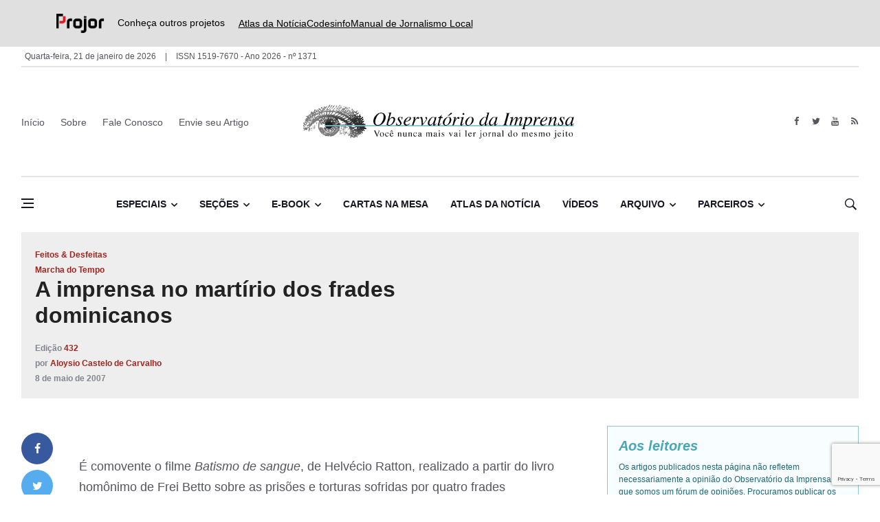

--- FILE ---
content_type: text/html; charset=utf-8
request_url: https://www.google.com/recaptcha/api2/anchor?ar=1&k=6LdsVI4nAAAAAOVxo10j-gP9UJE2XamR_80OgTN7&co=aHR0cHM6Ly93d3cub2JzZXJ2YXRvcmlvZGFpbXByZW5zYS5jb20uYnI6NDQz&hl=en&v=PoyoqOPhxBO7pBk68S4YbpHZ&size=invisible&anchor-ms=20000&execute-ms=30000&cb=617odbbbibly
body_size: 48703
content:
<!DOCTYPE HTML><html dir="ltr" lang="en"><head><meta http-equiv="Content-Type" content="text/html; charset=UTF-8">
<meta http-equiv="X-UA-Compatible" content="IE=edge">
<title>reCAPTCHA</title>
<style type="text/css">
/* cyrillic-ext */
@font-face {
  font-family: 'Roboto';
  font-style: normal;
  font-weight: 400;
  font-stretch: 100%;
  src: url(//fonts.gstatic.com/s/roboto/v48/KFO7CnqEu92Fr1ME7kSn66aGLdTylUAMa3GUBHMdazTgWw.woff2) format('woff2');
  unicode-range: U+0460-052F, U+1C80-1C8A, U+20B4, U+2DE0-2DFF, U+A640-A69F, U+FE2E-FE2F;
}
/* cyrillic */
@font-face {
  font-family: 'Roboto';
  font-style: normal;
  font-weight: 400;
  font-stretch: 100%;
  src: url(//fonts.gstatic.com/s/roboto/v48/KFO7CnqEu92Fr1ME7kSn66aGLdTylUAMa3iUBHMdazTgWw.woff2) format('woff2');
  unicode-range: U+0301, U+0400-045F, U+0490-0491, U+04B0-04B1, U+2116;
}
/* greek-ext */
@font-face {
  font-family: 'Roboto';
  font-style: normal;
  font-weight: 400;
  font-stretch: 100%;
  src: url(//fonts.gstatic.com/s/roboto/v48/KFO7CnqEu92Fr1ME7kSn66aGLdTylUAMa3CUBHMdazTgWw.woff2) format('woff2');
  unicode-range: U+1F00-1FFF;
}
/* greek */
@font-face {
  font-family: 'Roboto';
  font-style: normal;
  font-weight: 400;
  font-stretch: 100%;
  src: url(//fonts.gstatic.com/s/roboto/v48/KFO7CnqEu92Fr1ME7kSn66aGLdTylUAMa3-UBHMdazTgWw.woff2) format('woff2');
  unicode-range: U+0370-0377, U+037A-037F, U+0384-038A, U+038C, U+038E-03A1, U+03A3-03FF;
}
/* math */
@font-face {
  font-family: 'Roboto';
  font-style: normal;
  font-weight: 400;
  font-stretch: 100%;
  src: url(//fonts.gstatic.com/s/roboto/v48/KFO7CnqEu92Fr1ME7kSn66aGLdTylUAMawCUBHMdazTgWw.woff2) format('woff2');
  unicode-range: U+0302-0303, U+0305, U+0307-0308, U+0310, U+0312, U+0315, U+031A, U+0326-0327, U+032C, U+032F-0330, U+0332-0333, U+0338, U+033A, U+0346, U+034D, U+0391-03A1, U+03A3-03A9, U+03B1-03C9, U+03D1, U+03D5-03D6, U+03F0-03F1, U+03F4-03F5, U+2016-2017, U+2034-2038, U+203C, U+2040, U+2043, U+2047, U+2050, U+2057, U+205F, U+2070-2071, U+2074-208E, U+2090-209C, U+20D0-20DC, U+20E1, U+20E5-20EF, U+2100-2112, U+2114-2115, U+2117-2121, U+2123-214F, U+2190, U+2192, U+2194-21AE, U+21B0-21E5, U+21F1-21F2, U+21F4-2211, U+2213-2214, U+2216-22FF, U+2308-230B, U+2310, U+2319, U+231C-2321, U+2336-237A, U+237C, U+2395, U+239B-23B7, U+23D0, U+23DC-23E1, U+2474-2475, U+25AF, U+25B3, U+25B7, U+25BD, U+25C1, U+25CA, U+25CC, U+25FB, U+266D-266F, U+27C0-27FF, U+2900-2AFF, U+2B0E-2B11, U+2B30-2B4C, U+2BFE, U+3030, U+FF5B, U+FF5D, U+1D400-1D7FF, U+1EE00-1EEFF;
}
/* symbols */
@font-face {
  font-family: 'Roboto';
  font-style: normal;
  font-weight: 400;
  font-stretch: 100%;
  src: url(//fonts.gstatic.com/s/roboto/v48/KFO7CnqEu92Fr1ME7kSn66aGLdTylUAMaxKUBHMdazTgWw.woff2) format('woff2');
  unicode-range: U+0001-000C, U+000E-001F, U+007F-009F, U+20DD-20E0, U+20E2-20E4, U+2150-218F, U+2190, U+2192, U+2194-2199, U+21AF, U+21E6-21F0, U+21F3, U+2218-2219, U+2299, U+22C4-22C6, U+2300-243F, U+2440-244A, U+2460-24FF, U+25A0-27BF, U+2800-28FF, U+2921-2922, U+2981, U+29BF, U+29EB, U+2B00-2BFF, U+4DC0-4DFF, U+FFF9-FFFB, U+10140-1018E, U+10190-1019C, U+101A0, U+101D0-101FD, U+102E0-102FB, U+10E60-10E7E, U+1D2C0-1D2D3, U+1D2E0-1D37F, U+1F000-1F0FF, U+1F100-1F1AD, U+1F1E6-1F1FF, U+1F30D-1F30F, U+1F315, U+1F31C, U+1F31E, U+1F320-1F32C, U+1F336, U+1F378, U+1F37D, U+1F382, U+1F393-1F39F, U+1F3A7-1F3A8, U+1F3AC-1F3AF, U+1F3C2, U+1F3C4-1F3C6, U+1F3CA-1F3CE, U+1F3D4-1F3E0, U+1F3ED, U+1F3F1-1F3F3, U+1F3F5-1F3F7, U+1F408, U+1F415, U+1F41F, U+1F426, U+1F43F, U+1F441-1F442, U+1F444, U+1F446-1F449, U+1F44C-1F44E, U+1F453, U+1F46A, U+1F47D, U+1F4A3, U+1F4B0, U+1F4B3, U+1F4B9, U+1F4BB, U+1F4BF, U+1F4C8-1F4CB, U+1F4D6, U+1F4DA, U+1F4DF, U+1F4E3-1F4E6, U+1F4EA-1F4ED, U+1F4F7, U+1F4F9-1F4FB, U+1F4FD-1F4FE, U+1F503, U+1F507-1F50B, U+1F50D, U+1F512-1F513, U+1F53E-1F54A, U+1F54F-1F5FA, U+1F610, U+1F650-1F67F, U+1F687, U+1F68D, U+1F691, U+1F694, U+1F698, U+1F6AD, U+1F6B2, U+1F6B9-1F6BA, U+1F6BC, U+1F6C6-1F6CF, U+1F6D3-1F6D7, U+1F6E0-1F6EA, U+1F6F0-1F6F3, U+1F6F7-1F6FC, U+1F700-1F7FF, U+1F800-1F80B, U+1F810-1F847, U+1F850-1F859, U+1F860-1F887, U+1F890-1F8AD, U+1F8B0-1F8BB, U+1F8C0-1F8C1, U+1F900-1F90B, U+1F93B, U+1F946, U+1F984, U+1F996, U+1F9E9, U+1FA00-1FA6F, U+1FA70-1FA7C, U+1FA80-1FA89, U+1FA8F-1FAC6, U+1FACE-1FADC, U+1FADF-1FAE9, U+1FAF0-1FAF8, U+1FB00-1FBFF;
}
/* vietnamese */
@font-face {
  font-family: 'Roboto';
  font-style: normal;
  font-weight: 400;
  font-stretch: 100%;
  src: url(//fonts.gstatic.com/s/roboto/v48/KFO7CnqEu92Fr1ME7kSn66aGLdTylUAMa3OUBHMdazTgWw.woff2) format('woff2');
  unicode-range: U+0102-0103, U+0110-0111, U+0128-0129, U+0168-0169, U+01A0-01A1, U+01AF-01B0, U+0300-0301, U+0303-0304, U+0308-0309, U+0323, U+0329, U+1EA0-1EF9, U+20AB;
}
/* latin-ext */
@font-face {
  font-family: 'Roboto';
  font-style: normal;
  font-weight: 400;
  font-stretch: 100%;
  src: url(//fonts.gstatic.com/s/roboto/v48/KFO7CnqEu92Fr1ME7kSn66aGLdTylUAMa3KUBHMdazTgWw.woff2) format('woff2');
  unicode-range: U+0100-02BA, U+02BD-02C5, U+02C7-02CC, U+02CE-02D7, U+02DD-02FF, U+0304, U+0308, U+0329, U+1D00-1DBF, U+1E00-1E9F, U+1EF2-1EFF, U+2020, U+20A0-20AB, U+20AD-20C0, U+2113, U+2C60-2C7F, U+A720-A7FF;
}
/* latin */
@font-face {
  font-family: 'Roboto';
  font-style: normal;
  font-weight: 400;
  font-stretch: 100%;
  src: url(//fonts.gstatic.com/s/roboto/v48/KFO7CnqEu92Fr1ME7kSn66aGLdTylUAMa3yUBHMdazQ.woff2) format('woff2');
  unicode-range: U+0000-00FF, U+0131, U+0152-0153, U+02BB-02BC, U+02C6, U+02DA, U+02DC, U+0304, U+0308, U+0329, U+2000-206F, U+20AC, U+2122, U+2191, U+2193, U+2212, U+2215, U+FEFF, U+FFFD;
}
/* cyrillic-ext */
@font-face {
  font-family: 'Roboto';
  font-style: normal;
  font-weight: 500;
  font-stretch: 100%;
  src: url(//fonts.gstatic.com/s/roboto/v48/KFO7CnqEu92Fr1ME7kSn66aGLdTylUAMa3GUBHMdazTgWw.woff2) format('woff2');
  unicode-range: U+0460-052F, U+1C80-1C8A, U+20B4, U+2DE0-2DFF, U+A640-A69F, U+FE2E-FE2F;
}
/* cyrillic */
@font-face {
  font-family: 'Roboto';
  font-style: normal;
  font-weight: 500;
  font-stretch: 100%;
  src: url(//fonts.gstatic.com/s/roboto/v48/KFO7CnqEu92Fr1ME7kSn66aGLdTylUAMa3iUBHMdazTgWw.woff2) format('woff2');
  unicode-range: U+0301, U+0400-045F, U+0490-0491, U+04B0-04B1, U+2116;
}
/* greek-ext */
@font-face {
  font-family: 'Roboto';
  font-style: normal;
  font-weight: 500;
  font-stretch: 100%;
  src: url(//fonts.gstatic.com/s/roboto/v48/KFO7CnqEu92Fr1ME7kSn66aGLdTylUAMa3CUBHMdazTgWw.woff2) format('woff2');
  unicode-range: U+1F00-1FFF;
}
/* greek */
@font-face {
  font-family: 'Roboto';
  font-style: normal;
  font-weight: 500;
  font-stretch: 100%;
  src: url(//fonts.gstatic.com/s/roboto/v48/KFO7CnqEu92Fr1ME7kSn66aGLdTylUAMa3-UBHMdazTgWw.woff2) format('woff2');
  unicode-range: U+0370-0377, U+037A-037F, U+0384-038A, U+038C, U+038E-03A1, U+03A3-03FF;
}
/* math */
@font-face {
  font-family: 'Roboto';
  font-style: normal;
  font-weight: 500;
  font-stretch: 100%;
  src: url(//fonts.gstatic.com/s/roboto/v48/KFO7CnqEu92Fr1ME7kSn66aGLdTylUAMawCUBHMdazTgWw.woff2) format('woff2');
  unicode-range: U+0302-0303, U+0305, U+0307-0308, U+0310, U+0312, U+0315, U+031A, U+0326-0327, U+032C, U+032F-0330, U+0332-0333, U+0338, U+033A, U+0346, U+034D, U+0391-03A1, U+03A3-03A9, U+03B1-03C9, U+03D1, U+03D5-03D6, U+03F0-03F1, U+03F4-03F5, U+2016-2017, U+2034-2038, U+203C, U+2040, U+2043, U+2047, U+2050, U+2057, U+205F, U+2070-2071, U+2074-208E, U+2090-209C, U+20D0-20DC, U+20E1, U+20E5-20EF, U+2100-2112, U+2114-2115, U+2117-2121, U+2123-214F, U+2190, U+2192, U+2194-21AE, U+21B0-21E5, U+21F1-21F2, U+21F4-2211, U+2213-2214, U+2216-22FF, U+2308-230B, U+2310, U+2319, U+231C-2321, U+2336-237A, U+237C, U+2395, U+239B-23B7, U+23D0, U+23DC-23E1, U+2474-2475, U+25AF, U+25B3, U+25B7, U+25BD, U+25C1, U+25CA, U+25CC, U+25FB, U+266D-266F, U+27C0-27FF, U+2900-2AFF, U+2B0E-2B11, U+2B30-2B4C, U+2BFE, U+3030, U+FF5B, U+FF5D, U+1D400-1D7FF, U+1EE00-1EEFF;
}
/* symbols */
@font-face {
  font-family: 'Roboto';
  font-style: normal;
  font-weight: 500;
  font-stretch: 100%;
  src: url(//fonts.gstatic.com/s/roboto/v48/KFO7CnqEu92Fr1ME7kSn66aGLdTylUAMaxKUBHMdazTgWw.woff2) format('woff2');
  unicode-range: U+0001-000C, U+000E-001F, U+007F-009F, U+20DD-20E0, U+20E2-20E4, U+2150-218F, U+2190, U+2192, U+2194-2199, U+21AF, U+21E6-21F0, U+21F3, U+2218-2219, U+2299, U+22C4-22C6, U+2300-243F, U+2440-244A, U+2460-24FF, U+25A0-27BF, U+2800-28FF, U+2921-2922, U+2981, U+29BF, U+29EB, U+2B00-2BFF, U+4DC0-4DFF, U+FFF9-FFFB, U+10140-1018E, U+10190-1019C, U+101A0, U+101D0-101FD, U+102E0-102FB, U+10E60-10E7E, U+1D2C0-1D2D3, U+1D2E0-1D37F, U+1F000-1F0FF, U+1F100-1F1AD, U+1F1E6-1F1FF, U+1F30D-1F30F, U+1F315, U+1F31C, U+1F31E, U+1F320-1F32C, U+1F336, U+1F378, U+1F37D, U+1F382, U+1F393-1F39F, U+1F3A7-1F3A8, U+1F3AC-1F3AF, U+1F3C2, U+1F3C4-1F3C6, U+1F3CA-1F3CE, U+1F3D4-1F3E0, U+1F3ED, U+1F3F1-1F3F3, U+1F3F5-1F3F7, U+1F408, U+1F415, U+1F41F, U+1F426, U+1F43F, U+1F441-1F442, U+1F444, U+1F446-1F449, U+1F44C-1F44E, U+1F453, U+1F46A, U+1F47D, U+1F4A3, U+1F4B0, U+1F4B3, U+1F4B9, U+1F4BB, U+1F4BF, U+1F4C8-1F4CB, U+1F4D6, U+1F4DA, U+1F4DF, U+1F4E3-1F4E6, U+1F4EA-1F4ED, U+1F4F7, U+1F4F9-1F4FB, U+1F4FD-1F4FE, U+1F503, U+1F507-1F50B, U+1F50D, U+1F512-1F513, U+1F53E-1F54A, U+1F54F-1F5FA, U+1F610, U+1F650-1F67F, U+1F687, U+1F68D, U+1F691, U+1F694, U+1F698, U+1F6AD, U+1F6B2, U+1F6B9-1F6BA, U+1F6BC, U+1F6C6-1F6CF, U+1F6D3-1F6D7, U+1F6E0-1F6EA, U+1F6F0-1F6F3, U+1F6F7-1F6FC, U+1F700-1F7FF, U+1F800-1F80B, U+1F810-1F847, U+1F850-1F859, U+1F860-1F887, U+1F890-1F8AD, U+1F8B0-1F8BB, U+1F8C0-1F8C1, U+1F900-1F90B, U+1F93B, U+1F946, U+1F984, U+1F996, U+1F9E9, U+1FA00-1FA6F, U+1FA70-1FA7C, U+1FA80-1FA89, U+1FA8F-1FAC6, U+1FACE-1FADC, U+1FADF-1FAE9, U+1FAF0-1FAF8, U+1FB00-1FBFF;
}
/* vietnamese */
@font-face {
  font-family: 'Roboto';
  font-style: normal;
  font-weight: 500;
  font-stretch: 100%;
  src: url(//fonts.gstatic.com/s/roboto/v48/KFO7CnqEu92Fr1ME7kSn66aGLdTylUAMa3OUBHMdazTgWw.woff2) format('woff2');
  unicode-range: U+0102-0103, U+0110-0111, U+0128-0129, U+0168-0169, U+01A0-01A1, U+01AF-01B0, U+0300-0301, U+0303-0304, U+0308-0309, U+0323, U+0329, U+1EA0-1EF9, U+20AB;
}
/* latin-ext */
@font-face {
  font-family: 'Roboto';
  font-style: normal;
  font-weight: 500;
  font-stretch: 100%;
  src: url(//fonts.gstatic.com/s/roboto/v48/KFO7CnqEu92Fr1ME7kSn66aGLdTylUAMa3KUBHMdazTgWw.woff2) format('woff2');
  unicode-range: U+0100-02BA, U+02BD-02C5, U+02C7-02CC, U+02CE-02D7, U+02DD-02FF, U+0304, U+0308, U+0329, U+1D00-1DBF, U+1E00-1E9F, U+1EF2-1EFF, U+2020, U+20A0-20AB, U+20AD-20C0, U+2113, U+2C60-2C7F, U+A720-A7FF;
}
/* latin */
@font-face {
  font-family: 'Roboto';
  font-style: normal;
  font-weight: 500;
  font-stretch: 100%;
  src: url(//fonts.gstatic.com/s/roboto/v48/KFO7CnqEu92Fr1ME7kSn66aGLdTylUAMa3yUBHMdazQ.woff2) format('woff2');
  unicode-range: U+0000-00FF, U+0131, U+0152-0153, U+02BB-02BC, U+02C6, U+02DA, U+02DC, U+0304, U+0308, U+0329, U+2000-206F, U+20AC, U+2122, U+2191, U+2193, U+2212, U+2215, U+FEFF, U+FFFD;
}
/* cyrillic-ext */
@font-face {
  font-family: 'Roboto';
  font-style: normal;
  font-weight: 900;
  font-stretch: 100%;
  src: url(//fonts.gstatic.com/s/roboto/v48/KFO7CnqEu92Fr1ME7kSn66aGLdTylUAMa3GUBHMdazTgWw.woff2) format('woff2');
  unicode-range: U+0460-052F, U+1C80-1C8A, U+20B4, U+2DE0-2DFF, U+A640-A69F, U+FE2E-FE2F;
}
/* cyrillic */
@font-face {
  font-family: 'Roboto';
  font-style: normal;
  font-weight: 900;
  font-stretch: 100%;
  src: url(//fonts.gstatic.com/s/roboto/v48/KFO7CnqEu92Fr1ME7kSn66aGLdTylUAMa3iUBHMdazTgWw.woff2) format('woff2');
  unicode-range: U+0301, U+0400-045F, U+0490-0491, U+04B0-04B1, U+2116;
}
/* greek-ext */
@font-face {
  font-family: 'Roboto';
  font-style: normal;
  font-weight: 900;
  font-stretch: 100%;
  src: url(//fonts.gstatic.com/s/roboto/v48/KFO7CnqEu92Fr1ME7kSn66aGLdTylUAMa3CUBHMdazTgWw.woff2) format('woff2');
  unicode-range: U+1F00-1FFF;
}
/* greek */
@font-face {
  font-family: 'Roboto';
  font-style: normal;
  font-weight: 900;
  font-stretch: 100%;
  src: url(//fonts.gstatic.com/s/roboto/v48/KFO7CnqEu92Fr1ME7kSn66aGLdTylUAMa3-UBHMdazTgWw.woff2) format('woff2');
  unicode-range: U+0370-0377, U+037A-037F, U+0384-038A, U+038C, U+038E-03A1, U+03A3-03FF;
}
/* math */
@font-face {
  font-family: 'Roboto';
  font-style: normal;
  font-weight: 900;
  font-stretch: 100%;
  src: url(//fonts.gstatic.com/s/roboto/v48/KFO7CnqEu92Fr1ME7kSn66aGLdTylUAMawCUBHMdazTgWw.woff2) format('woff2');
  unicode-range: U+0302-0303, U+0305, U+0307-0308, U+0310, U+0312, U+0315, U+031A, U+0326-0327, U+032C, U+032F-0330, U+0332-0333, U+0338, U+033A, U+0346, U+034D, U+0391-03A1, U+03A3-03A9, U+03B1-03C9, U+03D1, U+03D5-03D6, U+03F0-03F1, U+03F4-03F5, U+2016-2017, U+2034-2038, U+203C, U+2040, U+2043, U+2047, U+2050, U+2057, U+205F, U+2070-2071, U+2074-208E, U+2090-209C, U+20D0-20DC, U+20E1, U+20E5-20EF, U+2100-2112, U+2114-2115, U+2117-2121, U+2123-214F, U+2190, U+2192, U+2194-21AE, U+21B0-21E5, U+21F1-21F2, U+21F4-2211, U+2213-2214, U+2216-22FF, U+2308-230B, U+2310, U+2319, U+231C-2321, U+2336-237A, U+237C, U+2395, U+239B-23B7, U+23D0, U+23DC-23E1, U+2474-2475, U+25AF, U+25B3, U+25B7, U+25BD, U+25C1, U+25CA, U+25CC, U+25FB, U+266D-266F, U+27C0-27FF, U+2900-2AFF, U+2B0E-2B11, U+2B30-2B4C, U+2BFE, U+3030, U+FF5B, U+FF5D, U+1D400-1D7FF, U+1EE00-1EEFF;
}
/* symbols */
@font-face {
  font-family: 'Roboto';
  font-style: normal;
  font-weight: 900;
  font-stretch: 100%;
  src: url(//fonts.gstatic.com/s/roboto/v48/KFO7CnqEu92Fr1ME7kSn66aGLdTylUAMaxKUBHMdazTgWw.woff2) format('woff2');
  unicode-range: U+0001-000C, U+000E-001F, U+007F-009F, U+20DD-20E0, U+20E2-20E4, U+2150-218F, U+2190, U+2192, U+2194-2199, U+21AF, U+21E6-21F0, U+21F3, U+2218-2219, U+2299, U+22C4-22C6, U+2300-243F, U+2440-244A, U+2460-24FF, U+25A0-27BF, U+2800-28FF, U+2921-2922, U+2981, U+29BF, U+29EB, U+2B00-2BFF, U+4DC0-4DFF, U+FFF9-FFFB, U+10140-1018E, U+10190-1019C, U+101A0, U+101D0-101FD, U+102E0-102FB, U+10E60-10E7E, U+1D2C0-1D2D3, U+1D2E0-1D37F, U+1F000-1F0FF, U+1F100-1F1AD, U+1F1E6-1F1FF, U+1F30D-1F30F, U+1F315, U+1F31C, U+1F31E, U+1F320-1F32C, U+1F336, U+1F378, U+1F37D, U+1F382, U+1F393-1F39F, U+1F3A7-1F3A8, U+1F3AC-1F3AF, U+1F3C2, U+1F3C4-1F3C6, U+1F3CA-1F3CE, U+1F3D4-1F3E0, U+1F3ED, U+1F3F1-1F3F3, U+1F3F5-1F3F7, U+1F408, U+1F415, U+1F41F, U+1F426, U+1F43F, U+1F441-1F442, U+1F444, U+1F446-1F449, U+1F44C-1F44E, U+1F453, U+1F46A, U+1F47D, U+1F4A3, U+1F4B0, U+1F4B3, U+1F4B9, U+1F4BB, U+1F4BF, U+1F4C8-1F4CB, U+1F4D6, U+1F4DA, U+1F4DF, U+1F4E3-1F4E6, U+1F4EA-1F4ED, U+1F4F7, U+1F4F9-1F4FB, U+1F4FD-1F4FE, U+1F503, U+1F507-1F50B, U+1F50D, U+1F512-1F513, U+1F53E-1F54A, U+1F54F-1F5FA, U+1F610, U+1F650-1F67F, U+1F687, U+1F68D, U+1F691, U+1F694, U+1F698, U+1F6AD, U+1F6B2, U+1F6B9-1F6BA, U+1F6BC, U+1F6C6-1F6CF, U+1F6D3-1F6D7, U+1F6E0-1F6EA, U+1F6F0-1F6F3, U+1F6F7-1F6FC, U+1F700-1F7FF, U+1F800-1F80B, U+1F810-1F847, U+1F850-1F859, U+1F860-1F887, U+1F890-1F8AD, U+1F8B0-1F8BB, U+1F8C0-1F8C1, U+1F900-1F90B, U+1F93B, U+1F946, U+1F984, U+1F996, U+1F9E9, U+1FA00-1FA6F, U+1FA70-1FA7C, U+1FA80-1FA89, U+1FA8F-1FAC6, U+1FACE-1FADC, U+1FADF-1FAE9, U+1FAF0-1FAF8, U+1FB00-1FBFF;
}
/* vietnamese */
@font-face {
  font-family: 'Roboto';
  font-style: normal;
  font-weight: 900;
  font-stretch: 100%;
  src: url(//fonts.gstatic.com/s/roboto/v48/KFO7CnqEu92Fr1ME7kSn66aGLdTylUAMa3OUBHMdazTgWw.woff2) format('woff2');
  unicode-range: U+0102-0103, U+0110-0111, U+0128-0129, U+0168-0169, U+01A0-01A1, U+01AF-01B0, U+0300-0301, U+0303-0304, U+0308-0309, U+0323, U+0329, U+1EA0-1EF9, U+20AB;
}
/* latin-ext */
@font-face {
  font-family: 'Roboto';
  font-style: normal;
  font-weight: 900;
  font-stretch: 100%;
  src: url(//fonts.gstatic.com/s/roboto/v48/KFO7CnqEu92Fr1ME7kSn66aGLdTylUAMa3KUBHMdazTgWw.woff2) format('woff2');
  unicode-range: U+0100-02BA, U+02BD-02C5, U+02C7-02CC, U+02CE-02D7, U+02DD-02FF, U+0304, U+0308, U+0329, U+1D00-1DBF, U+1E00-1E9F, U+1EF2-1EFF, U+2020, U+20A0-20AB, U+20AD-20C0, U+2113, U+2C60-2C7F, U+A720-A7FF;
}
/* latin */
@font-face {
  font-family: 'Roboto';
  font-style: normal;
  font-weight: 900;
  font-stretch: 100%;
  src: url(//fonts.gstatic.com/s/roboto/v48/KFO7CnqEu92Fr1ME7kSn66aGLdTylUAMa3yUBHMdazQ.woff2) format('woff2');
  unicode-range: U+0000-00FF, U+0131, U+0152-0153, U+02BB-02BC, U+02C6, U+02DA, U+02DC, U+0304, U+0308, U+0329, U+2000-206F, U+20AC, U+2122, U+2191, U+2193, U+2212, U+2215, U+FEFF, U+FFFD;
}

</style>
<link rel="stylesheet" type="text/css" href="https://www.gstatic.com/recaptcha/releases/PoyoqOPhxBO7pBk68S4YbpHZ/styles__ltr.css">
<script nonce="mx2qnnzMl2vFqZ3BKayLFg" type="text/javascript">window['__recaptcha_api'] = 'https://www.google.com/recaptcha/api2/';</script>
<script type="text/javascript" src="https://www.gstatic.com/recaptcha/releases/PoyoqOPhxBO7pBk68S4YbpHZ/recaptcha__en.js" nonce="mx2qnnzMl2vFqZ3BKayLFg">
      
    </script></head>
<body><div id="rc-anchor-alert" class="rc-anchor-alert"></div>
<input type="hidden" id="recaptcha-token" value="[base64]">
<script type="text/javascript" nonce="mx2qnnzMl2vFqZ3BKayLFg">
      recaptcha.anchor.Main.init("[\x22ainput\x22,[\x22bgdata\x22,\x22\x22,\[base64]/[base64]/MjU1Ong/[base64]/[base64]/[base64]/[base64]/[base64]/[base64]/[base64]/[base64]/[base64]/[base64]/[base64]/[base64]/[base64]/[base64]/[base64]\\u003d\x22,\[base64]\x22,\x22N8KLwr0kw7Uowpk5BMKzcjkTwr3DmMKxw5fCgFHDvMKdwqg6w5gzc30KwpEVNGVhVMKBwpHDuBDCpMO4IMOnwpx3wonDjwJKwpPDiMKQwpJ7A8OITcKWwpZzw4DDtcKWGcKsJDIew4APwpXCh8OlBMOKwofCicKFwovCmwY/[base64]/DjMOVw7x9w43Dk04AFMK9w6EkFQPDokR6wq/Cs8O4AcKSRcKRw7wBQ8OQw4XDt8O0w4dCcsKfw6zDtRhoT8KtwqDCmm3CoMKQWV5kZ8ORCMKuw4t7OMKZwpojeWoiw7sUwoc7w4/[base64]/NcOqwpDDosKWwoDCvnDDvcOtDcKHw6jDsMKpb8K/[base64]/woQkaAwWwqM7FjQ+JTLCjMOGw7AXwozCu3JcKsKcesKUwp1DKA/CgwUpw5IHHcOFwpRRNm/DhsOFwq8zQS4pwrLCpU0BP0oxwohMaMKLfsO+FiF+aMOuGxLDtGnDvjcPJCJwecOpw4zCjWdmw5oWBhgIw71SbG3CiSfCvMKXSXFUTMO+XcO/wr8XwoDCgsKERkNcw4TCrHxVwoMsOsOofD8WUCQcRcKGw4/Dk8OTwpXCl8OGw5BGwpZsDiLDjMKrXX3DgBtpwodJS8OewqjCj8KNw7fDtcOxw5A1wolZw5rDrsKjBcKaw4nDq1hsYW/[base64]/DosKMFjEWHcOnfcO9U8OBw4xaw6k1dDzDni19S8Kjwodswq3DjwnDugfDnTvCrcOlw5PCk8O9VA43aMOLw63Dr8Otwo3CtsOWLibCslrDnsK1WsK5w4dZwp3CrsOew4Rww7BSPR0lw6/[base64]/CgXhEwqbCuC3DoAZKwrIpwrvDm8OTwqnCrCELWcOte8K6RS1/XBPDvTzCocKFwqDDlwJAw6nDi8KfI8KPG8OZc8KlwpvCuSTDiMOOw4lHw5FJwrzClB3CjBYaNsKzw5vCkcKGwq8VTMOaworCnMOCDD/DmTDDpCTDsnEBWljDrcO9wqNtFH7DsV1dJH4PwqlQw5nCgjpVQcOPw4x7ZMK8SCQPwqc5TMK1w7MDw7V4AHtmYsK2wr4FVEbDscKwJMKIw6A/K8Ogwp0TLy7CkFvCsxvDmDLDsVFBw5QXScO3wrMaw452Y3/CmsO2IcKjw6LDlwbDiSR6w73DjFfDvBTChsOEw6nCiR4PeyPDv8O7w6BcwpVfUcKvGw7DocKYwqrDjzU0LE/DmMOew4h7OWbCj8OJw7puwq3CvMO4R1ZDRsKzw415wpLDt8OaKcOXw73Dp8KmwpN1WFp2woTCkinCh8K7w7LCoMKkFMOXwqrCtm5vw77CrTw4wrLCnVINwp4Cwp/[base64]/[base64]/CjQoUw791w6PDv8KUEnx2wpwSw5PCn1jDvF3DnCrDhsK/ADPDqUxoH2Qow6o6w7nCgsO2ZyZZw4EYN1g4YmIfBhvDq8KkwrPDr2nDp1dMAh9aw7fDomvDtV3CtMK5BgTDk8KpfivCu8KbKjUeMSkyKn9mNmrDrC9LwpNdwqhPMsK9W8K3wqbDmjpnasOSZE/CkcKow5DCg8OpwqPDjsKrw5bDlF3DqsKrAMOAwqARwp/DnGbDsEPCuEsIw58WEsOrEinDisKJw74WeMKpKR/DoykJw5HDk8OsdcKowoxgDMOewpB+UMOTw7c3CsKBDsOaYCBdw5bDojnDnMOdLsK0w6vCscO0wps3w4zCu3fDnMOPw4TChF7DicKpwq5KwpjDiQt8w5t/HXzDi8KZwqXCkhASfcO9S8KoKxBHIV/Dl8KYw6LCm8KQwqlbwpLChcOXQCEtwrnCk33CpMKqwoIgN8KCwonDr8KJBQTDrsKIaWnCmTcBwozDqAsow6piwrd9w74Mw4nDm8OLP8K/w4t3dzdndMKtw7EXwrdNSGByQxXCiG/DtVwww5zCnCRPHyUkw6t8w4/DncOVK8KSw5jClsK0GsKlAcOlwpUaw7/CgUxRwqFewqhLSsOFw5XDg8O+bUDCu8ORwodCYsOYwrnCksK/JMOlwqwhRWrDim8Kw7zCoxjDtcOQFsOFKR5Xw63Cqj4hwqFPccKqPG/DpMKlw7ENwqXCo8K8dsOOw7JKJMKZesO3w5NVw5BXw6zCrsO4wqwNw4HCgcK8woXDgcKrMMOpw6UtTgtNT8O4eXnCoEHCmDzDkMOiS1Jywr0iw7pQw4PDkBUcw6PCvsKnw7QoPsO/[base64]/CcOXw5/Cn3BHXsOfw50sJcK0wrxUAMOawprCs3LCucOoZsOXD33DuCExw5zCik/DlWQtwqJ1RAc0Uhtew4VRax5zw47DgA1PYcKGQMK3LixSPD/DhsKXwrwJwr3DtHg4woPCsTF5NMOFVcKySF7CtUvDkcKaHcKhwr/DnMOJIsK5S8KwLUEiw6NSwoXChz5sbMO+wqhuwpHCncKJCBjDj8OWwpJ1AFLCoQtKwoPDtFXDtsOaKsOqd8OBL8OyBT3Duh8hFcKxYcODwqnDm0RcGsO4wpR5NSnCucO8wqjDk8OvFkFdwr3CkUzDnjM4w5I2w7d3wq/Ckj8fw6wtwohFw5nCusKqwpIeSAh8Y2gOGCfCnHbCusKHwqVLw4oWA8OWwoo8Xi57woImw6jDg8O1wpF4QiTDgsKGD8OLSMO8w6DCmsKoJkvDsit6EcKzW8Ovw5bCingwLAg4M8OAQsKFL8Ocwp8swo/[base64]/ChcKlwqcew68qZMKswrszfW3DgD5qwoZpwr7CsCzDlAsKw5vDh1nChSLCq8O0w7QkKyU6w7YnEcKBfsKJw4HCoWzCmTfCvx/DnsKvw5fDssKyVsKwCcOXw4Y+wpZcNWNRacOqNsOawps/[base64]/DlxZCc0XCqD3CksK8wprDqsKlw5hSM07DjMKPw7XCs14wwqEeLsKgw6DDmj/CriNCF8O9w6MtFkUzC8OYcMKHDB7DgRHCojY7w4nDhlxHw4vDmy51w5jDhjo7SSdpDX3Cr8KRDBIrVcKKelY9woVKHCMnXmAlEX9kw7LDmMK7wo/DtHPDuDdqwrYhw6XChF7CoMOcw68xAg4jJ8OZwprDu1p2w7jCpsKHRg3Dn8O5HMKAwrIJwo3DgEUASxUvJEDCt016CsKMwqgmw7Mqwp1pwqTDrMOGw4ZpCXIaA8O/w7pDdMKIXcOjEQTDlhkbwpfCuQHDhMKTek7DscOBwqrDsEN7wrLCqMKFTcOSwpjDo0IoCg3CssKlw53CpMOwGm1Rezpsa8KlwpDCgcKjw6DCtw3Dow3DqsKiw53Dp3wwW8O2T8O7aBV/Y8O+w6IWw4IXUFnDucOcDBJ1McO8wpzCtQNtw5lgCjsfbk3CrkjDk8K9w5TDi8KxHATDrsK0wpbDgsKVMi1hdUfCrcOQfFnCqDY8wrlTw49+FmrDoMOfw45MRltnHMKEw69HFsOuw6F3LEpTKATDoHISdcOrwrFhwq7CrV/CisOZw5tJccKlR1Z9KFwEwpzDpsO3csKuw5PDpBNSU2LCr3Idw5VEw6LCk31uaAxhwqPDtSE4KmNmBMOxTMKkw6Q7w6bChR3Dvlxjw4nDqw1xw4XCiAkwI8O3wpwBw73Dm8O+wp/DscKyO8Kpw4/Ds1kpw6d6w6g6HsKPPMKxwqQXc8KQwp0lwphCZMOIw457AQ/Dk8KLwokdw508RMK/AMOQwrjCusKIQh1RWQ3CmATCr3nDnMKRWMK9wo7CkMOzAis7REzDjBxTVAhcDMODw6YuwoRkUmEwZcOVwqM7A8ONwrR2WsOHw78pw6vCiyLCmR1KBcO6w5HCmMKQwpHCusO6w47DvMOHw63Cv8KRwpVTwpNcU8OrYMKHwpNcwqbCkF5yD3AEI8OxASBveMKMKn/DljZ/XnQswpzCvcOvw77CtMKVXsOoZ8KifH5Yw5Miwr7CnFQKb8KcYGnDh3DDncOyOm/Ch8KzL8ONdDdHL8O0JMOfPkvDiy5/wrUowoI7ZcOlw4jCh8KFw5jCp8ONw6E6wrR+w7rCom7Ci8ONwp/CggHDo8OjwpQJJ8KkFjPCrcOWD8KyMsKVwqrCpADCm8K8ZMKMJEg0wrHDmsKYw4hBXsKew4PCnhPDl8KNHcKEw5pow6rCh8OdwrjCuA4dw5F4w7fDt8OiI8K7w7zCr8KQeMOfNRRCw6ZYw41awr7DiwnCvMO/KChMw4TDn8KCeScMw6jCrMOBw5gowrPDiMODw5/DhU05bhLCrxcVwrDDisOjFzPCtMOTbsKoHMOlwq/DhD50wpDCsWEqNWvDncOoenxuNjRnwqgCw5twOsOVb8KgbXgePTLCq8K7ZAs8woQyw6psCcOIU1xuwozDrCxGw6LCunoEwq7CkMKDUiF3fU4aAS0awqbDqsOMwrRswrTDlG7Dp8KAOsK/CkjDlMKcWMK2wpvDlhnDvsKJRsKqYEnCnxLDksODESvCqwXDvMKmVMK1MGgublNsKHHCq8Kow5Ugwo4iPg9Vw6bCgcKaw47DrsKww5vClCkID8O0FAfDsAt3w4HCuMOnbsOcwqXDgSzDtsKTwrZWH8Khwo/DgcOdYzo8SMKMwqXCklUFbk5Qwo/DvMKMwp1LZAnCkcOsw4LDrsKvw7bCghs5wqhtw57Dt0/DusOcSixAKHFGw4BcUMOsw55sYWzCsMOMwofDlkt8NMKEHcKsw7kOw41vDcKxFlvDpjdVWcOlw5RSwr1HWFpuwoEBTW7CrTTDu8K9w5pJCsKodUXDgMKyw6vCpkHCmcOMw5jCj8OdbsOTBXHCjsKPw7nCnBkpe0vDhnXDih/DsMK6e1t2AsKnFsO/a2guOmwIwq9lOirCmTAsD1NrfMOIey/Cv8O4wrPDuHYhNsObZR7CgyPCg8KqO1gCwrt3bSLDqGYPwqjDmSjDu8OTQw/CjsOrw7wQJsOCFMO6TUzCgAQPworDgjnCiMKXw4jDo8KhF2xnwqVzw74DKsKFFcOnwojCokAZw7zDrG1Iw5/DgmTCl1gkwqMvTsO5cMKbwrsQIA3DlhoVCMK3By7CqMOMw41Pwrp0w7wYwqjDp8K7w6vCnXfDtXEQAsO7QFZWfGrDn2ZRwqzCpy3CrMOEFz96w4odJhtuw7rCjcO1K3zCnVI2CcOvK8OELcKvasO3wqd2wqfCpigSJ2LChHrDtErCp0ZVS8KMw5REA8O/OUIEwr3DjMKXH0FrX8OXe8KDwqHCjg/CkQUjHnhmw5nCuXvDpyjDrSBvPTdlw4fCmmfDp8O7w6oPw58gfXlrwq0PKXgvbcOPwoNkw7g5w4kGwozCpsKSwovCtybDm37DusKMTxx6WC3DhcOiwpvCrWbDhQFqdynDl8KrZ8Oxw6tjWcKlw67DrsKgNsKqfsOEwqgrw4NMw6BJwpXCuQ/[base64]/CpMKhw7LDojo2RTx7KsOHwoc5D8KSw6jDl8OgwoLDjD8Kw45+dlgtHcKSw53DqGo7e8OjwrjCqG9OJUzCqTwVQsOzL8KrUhHDm8K/QMKwwo8Awp3Dkz3DjT1lO0FhenrDt8OSEFLDqcKWUsKJJ0dKN8OZw45/[base64]/wpcAw6xcw7jCusO1w7HDoV5yRwzDh8OMR39jVMKEw5E7PXPCtsKfwqTDqDFSw7Q+SV8CwoAqwrjCpsOKwpNEwpfCjcOHwr1vwrYQw4dtDn3DgTpkbx9Mw4APQGs0IMKywqbDnCBnaWkXwrzDhsOFDycwEn4jwq/[base64]/DggzCm8K/[base64]/[base64]/Dj8O4wofDpHPCoVbDr8Kjw6fCoifDhnrDkRnDisKkwofCj8KYVsOQw4kxZ8K9ecKuG8K5eMKYw5pLw69Aw5PCl8KWwpo/SMKLwrnCoWZdW8OQwqR/wqchwoBtw7Z1E8OQU8O4XMORDhEkYEF8YALDtwXDhcOaE8OCwrdyQCYmEsOgwrTDoyzDmlhKD8KDw7PCm8OGwoLDssKLLMK8w5PDqHrCscOmwq7CvHsBP8OPwolswptjwqBOwrowwrd7wp90NF57RsOURsKAw40WasK7wq/Dl8Kbw6zDicKUHcK3BkDDp8KHAndeN8O+UTDDtcKBQMO3BA5mUMKVHGs0w6fDhwN+CcK7w5A8wqHChMKpwrzDrMKDw43DsULCj2HCnMOqPA4nGB4Iwo/DilfCkXzDtB3CpsKOw4sDwqEZw5RcflFJNjjClV4nwo8uw5xPw7PDp3bDuDbDnMOvCVUBwqPDosOsw6/DnQPCrcK/CcO4w7dYw6BfA2oveMKyw4nChsORw5/[base64]/[base64]/ClBrDr8Kjw5ZCYMKLwqXDokTCgHLDh8KmwqUcUF0Vw7INwrBMcsOkCcORwqDCgSzCtE/DhsKscSJQVcKuwpfCpMOkwpvDqsKuPSoBRg7DkibDn8K6T19TYcOrU8Kmw4TDiMOyHMKEw7YlS8K+woZLOsOnw7nDtQdYwpXDksKcSsK7w5EhwpVmw7XCmsOVVcK1wq9Ew4/DnMKME3fDoG1ow5bCu8OTQC3CsmTCucKkfsOlfyjDnMK7NMOvCA5Nw7McAsKPTVUDwpspSTAqwpA2wqUVOcKDJMKUw4VpcgXDrHDCgUE6wr/DqMKwwqNlfMKNwojDkinDmRDCqih2L8Ktw7XCgBjCqsOpK8KhPsK+w7Ydw7hDO259A07DtsOfLCnDj8OQwpnCh8OPGEMrbcKfw79YwpDCtBEGfyESwpIMw6E4OH9+fsOQw7lLeiPCinjDq3kQwpXDrsKpw4Qfwq/CmTx2w6TCisKbSMOIDkk5Wnkpw5LDiTvDgV1bDhjDm8O9FMK1w7QswpxCYsKww6PDoQ/DiBYlw4khbsONYMKZw6rCtH9pwo9AfzLDv8KgwqrDmlrDuMO6wqZKw40RLEvCkHV5UHvCsm/CvcKOKcO6AcK5wp7CjMOSwpQvMsOow5h4flPDusKOIgPCr2RqcGXCjMOQw6HDksO/woFswoDCnMKPw4Jew4Z/wrM9wo7Cgn9Sw5s8woItw40dfMKrdcKMZsKlw7s9AcKEwoJYScKxw5krwpVFwrBAw7/[base64]/CggvCo1fCnAXDqsKyOcOHwpXDkibDtsKhwrnDjVhZMsKeOsKNw43DhUbCs8KKOsK5w6HDlsKTGndnw4rChFXDujvDmkpZAMKmW10uM8KowoPDuMKtWUzDuwrDhCjDtsK4w7Uww4o3W8OAw5zDisO9w4l9wp5FC8OrAmZqw7QmUnfCnsOmSsOmwoTCoHBXQR/DhlPCtsKMw43CvsONwrbDmyohwoPDhEXCkMK2w6kWw7vCnztSCcKkLMKPw4/CmsONF1bCvEVfw6fCgcOqwowGw6fDgEbClcOzbikeNAABbms2csKQw63Cn1J/U8O5w4wQAMKrUEjCicOswoXCm8KPwpBoHHAOFHA8WSA3TsOOw4x9KD3CkMKCA8Oow6lKZk/Dl1TCnXvCsMOyw5PDuwNyQmY3w4JqcAjDuz1Rwr96F8Kaw6HDv3DCmMOiwrJYwqrCpsO0fMKoWxbCh8Ocw6LCmMOLeMKNwqDChsKrw4xUwqM0w64ywpjCk8OvwooCw5LCr8KUw5bCtSVYOMOpeMO/WVnDnnM/w5DCrmcww5XDqidewp4Yw6TDrCPDpHlBNcK/wpx/[base64]/CmW7DqsKyw7s/EMKGNmMSw7HCt0/DvDzDosKsWcOQw63DmTMCZlvCgCvCgVbChCkCWG/CmsOOwqsWw5fDhMKXfRPDrn9OaUjDssOKwrTDkGDDhMKLESXDhcOvAl5NwpZUw7rDlMOPX2DCksK0LRUFAsO5MyPCgwLDksO0K3/CmBEyX8OVwqnDm8OnSsOLwpzCrR5ew6BMw7M2TgfCtsO4cMKOwo95FnBICWV6DsKLKTZjbXzDjx9WQRR7wq/DrifCnMKNwo/[base64]/wrHDgkzCgEwwccK7UjfDi8OdNQnDuD/DhsKHBjRjYcOCw7DDmVl1w5TDhcOOaMOmw5LCmcObwqBhw5bDrsKIQh7CsGoCwqrCoMOrw64eYyDDusOZPcK3w48bNMKJw4/DtMOvw67Cr8OrIMOpwqLDssKfQAg5WixKY1wYwotmQjBlWU8qI8OjO8OmXCnDq8OJU2c1w6TDgULCtcKlIcKeP8K8wpzDqm4jXnNTw7xKRcKZw48BK8Olw7fDqXjCrhYSw47DrkZpw6BzFVtbw67CtcO7M0DDk8KtFsOvR8O1d8KGw4HCsWfDssKTPMOje1zDhH/CoMOgw6/DtAhwRcKLwpxbKy1oRWzDrTMRKcOmwr9cwp9YQwrCiD/Ct0ojw4pTw7PDk8KQworDucOhfSlRwrxEYcKWSgsZNSzDlWJjXyBrwr4LZm9JUGNEQ30VHxs7wqgaB0LDsMOFD8K7wqrCry7Dl8OSJsOMUlp5wpbDocK5QyYPwrkDM8Kbw6/[base64]/PMO/cVcpV3dEaCrCmcOJeMObLsO3w5UPYsOPB8OVbcOeMMK0woTCpS7DmhVvGgnCqMKBWmrDtcOpw5XCoMOTXTbDrsOwdjJyCVbDrEQXwqbCr8KAUcOcYsOww4jDhSDDkUR1w6bDk8K2DRLDgAQnfTrCoEIBJGZPTVjCinNOwrwzwodDWzJawqdgG8KaQcKiFcORwq/DtsKnwqbCukTCmjdHw4xSw7MVOSbCmw/CqmgtDMOGwr4xflPCusOdQcKcEsKOX8KePsOjw6HDq3PCrk/Dknx3BcKMRsOFK8OQw5BpKTdew7pDRRJOXcOdTC8PAMOVfGctw53Chx8qGRVQFsORwoEQZm/CvMONKsO9wqrDlDFQb8KfwpIZLsOgAhAJwpxuZGnCnMOOR8K+wpDDj1XDpAssw6RzXcKOwrPCgmtcU8OYw5VzCMOPw45bw6jCicKbTSfCicK7HEHDrQ4yw5MpCsK5RcOjM8KNwowrw57CnQJIwoEewpkcw4QHwrtEV8KkOAJOwqVuw7tPUDXDl8Oxw4/CgQMFw6dKY8Oiw5TDpsKqAwJzw6vCj2XCjj7DpMKiawM1wrjCrG5Dw4XCqwZOcELDtcO+wqEVwpHDksOqwrA7wpI4IMOQw5LCthDDh8O0wrjCrcKqwpkew6NWNRrDshJrwqxvw45hLRrChQgbBcOyVj5vUGHDtcKzwqDCnF3Ck8ORw7FwHsKtPsKAwoIRw6/DpsKhbcKFw4szw4xcw7xDdWbDgn9Awpwsw5Muwq3DnsK/LsKzwpfDom4Aw486XsOnWVbCmgtbw6sqek5Jw4jCtndXRcOjRsKRc8KqOcKLbWXCqzTDncKEN8KRIAfChWjDgcKqCcOuwqRxBMOTQsOMw7jCtMOiwpYgZMOXwqzDgiLCncOVwpbDl8OxGXwUNlPDlWnCvDMVScOXKC/DlMOyw7pOcFohwp3ClsOzYiTCnSFuw6/[base64]/[base64]/woAiwpbDiEvCtsOrOcOpwpTDqsOVw505wptSw4IMMCzCj8KCO8KcGcOCUmbDoAfDpcKSw7/DolIOwpxMw5TDu8OCw7FTwofCgcKoVsKDXsK4H8KlTHjDnllZwo/DvXwScirCp8OKU0BBGMOvN8Kqw7NFWXbDn8KCGsOdIyfDjQPCrMKuw5LCpX9gwrkgw4F/w5rDpwjCl8KeAE4Jwq8bw7/DnsKZwq/CqsObwrFqwqjDqcKDw4PDqMO2wrXDoy/CtEJUKRgywqvDkcOrw6scaHhKWFzDrCYUN8KXw7c4w73DvsK4w4HDn8OQw5gbw7FcBsORwp84w6oYOMO6wr7DmXHCqcKYworDmMOnS8KjSsO9wq1BPsO5VMOjUVvCr8Omw4jDgzfCvsKJwoYXwr3CpcKfwq3CmU9ewq/DqcOGHMOZZsOwEcOYB8O4w5lXwpfCocKcw67Cu8Ocw73DssOqdcKJwpI/w7JgGsOOw6NrwqnClQ8jWAkCw7Zdw7l5KhsqWMOowoDCpcKbw5jCvzfDuSIyCMOIWcOFE8ORw6PCv8KADhvDkzV2DTbDvsKwCMODOiQrbMOrS0rDqMKDJ8KYwpzDscO1LcKVwrHDgkrClnXCk3/CnMKOw4/DqMKhZW8rDWlUOBPCgMOgw5PChcKiwp3Dn8OTaMK2ETlMAi01wol4dsOFMQXDrsKewocLw7jCmlw9wqrCqsKxw4nChSTDlsO+w5zDrsOpwpxjwollLsKwwpDDksKLC8OvK8OHwpHCl8OSAXnCvhrDt0HCg8Orw6ZcN0dmL8KtwqVxAMKZwrzDlMOkci/Dt8O7A8OBwrjClMKYU8KYGx0ufzbCq8OHQcKdZWJLw7HCrD1dHMOWFk9qwrfDncOeaS7ChsO3w7ZtOMKfTsOhwoprw547ecOmw59FIwt7bAMuU1/ClcKOPcKCP3jCqcKHBMK6bGIpwp3CoMOiZ8OSJAzDtMKew40FFcKlw5pEw5w/cyJ1E8OKUEXCiy7Ck8O3JsORAgfCscOswqxJwpwRwo/Dr8KQwrnDhi0Pw6sdwrp/K8KGLsO9aSciJMKow5TCoydAd3rDv8ObcjgiPcKbVjoswrVeTmzDnMKIH8K4WzzDu0DCslE+PcO9wrU9fVIjOlrCo8OHHnLCkMORwr5cKcK8w5DDvsOzVMObcsKRwozCocOBwpHDnkkyw7XCi8KoV8K9XcKbZMKuLD/CnGrDtMKSGMOOA2ciwoBkwrnChEvDvmYSKsKyUkLDnlMnwooxElrDiRfCt0nCrVDDt8Oew5rDqcOzwpLChnPDj0vDpsOmwoV/NsKUw7M5wrTCtWBtwqxEBirDkAfDh8KVwo1wDUDCgBbDmMKyY2HDknMQD3MiwocGKsKEw4XCi8OsM8KUHWdDfRliwpBWw6vDpsK4BF0xRcKPw6QKw41VQGoTBk3DrsOXaEkTUiDDrMOww57DswrCp8OydjoYNx/DtcOTEzTCh8Oqw7bDsg7Dgz4ORcO1w5Mqw6XCuCkMwoTCmk5zNsK/[base64]/w7jDnsOfw6ZWBMO9w7zDksOnBcKMwrh6RMKAdgHDp8KAw7fCnWQEw5HDisOQVkXDolPDhcK1w710w5oWOMKuw4BYd8OjSR7Ch8KnRQ7CsW3DthxIc8OfTH/Dql/CkyTDlnbDgmHDkFRJdcOXEMKJwrjDg8Knwq3CmgLDqR7CiWbCo8KWw6soMxXDoBzCgxLCqcKXPcOPw6B/wqMDc8Kbbk1Cw4VUfmNOw6nCrsKgHcOIIBPDoy/[base64]/DhsO7w48jwpwdwo/Cs0Y/[base64]/eVQ3w4TCsMK8wo3CjH05wo/DkcOaBHrCvsOwwqLCucOCwo/Dp2TDnMKIVcOsTsK0wpTCpsK4w6XClsKvw5HCt8KUwppgUQ8ewrzDq0fCqnlOaMKVTMOhwpfCmcObwpZswr3Cu8Kpw4QEUAliEyZ+wpRhw6TDgsOpTMKLGQ3CvcKtwrfDmcOEPsOZUcOEXsKCWcKgeinDrxvCuS/Duk/CusO3OhLDhHbDtMKiw5MCwq7DjxNcwoTDgsO9ecKvTkJLeXM0w7ZOEMKFwrvDtCZEN8Kxw4M1w5Z/TmvDj3YcfXo6Qz3CkFlXfQPDlTLDhEFDw5rCjlR/w4vCqsKTeXtHwp/[base64]/[base64]/CuE7CvjfDhWzCnSDCuyB2X8OkCXNAFTBpwopEc8Oyw6kHRcO8dgUHKUnDph7Dl8KlFSbDrwJEB8OoG2PDkcKeMmzDqsKKf8KeF1s7w63CvsKhSxPCncKpU1/Drh0ewrFgwoxWwrc4wq0swpceRXzDi3LDucOLXSYTYETCtMKrwpU9NVvCuMOAaQPCly3DsMK4FsKQHcKCB8OBw6pqwqXDnGfCiSHDqTw4w5LCgcOgUSRCw6t3QsOjTcOKw7ZhHcKxIQVXHUhfw5NzMA3DlHfCnMOCUxTDvMO0wp/Dh8KkcBYgwp3Cv8Olw7jCtl/CrCUPezFtA8KlB8OiNsOTfcK2wr8EwqzCjsOQAcKIfA/DvTEbwqwVQcKpw4bDnsKgwokiwrt5A37Cm1XCrgPDoUPCsQFJwoArJRc9NF1Iw6EKVMKiwpDDrAfCn8OaD0LDpDLCpwHCtxRSKG8cXisNwrJyEcKUKMO/wpB5SizDsMOPw5XCkhPDrcOoXgNuCTHDkcK9wrE8w4EdwoLDgGZLasKEHcKfaW/[base64]/w5QBU1pecj/CoMOVRMOoWMKiBcO7w7pgwqwIwojCpMKmw7gLBFnCk8KXw6IZCETDnsOtw6LCv8O0w6pawptMY1XDpjjDszrClMO8w5bCgwg0W8KHwpXDh1o/KS3Cm312woF2EMKsZHNpMmjDn2Btw41jwqHDuwPDlF8SwqllD2vClF7CjMOXwrx+Sn7DkMK+wqPCvsKow64hBMOlZgnCi8KNHV1Pw4U/a0NyZcOIL8KgO2fCiWkbBDDCkXdnwpJOHTzChcOfNsOyw6zDhU7CtsKzw7zCpMKMYkcYwr/[base64]/[base64]/Cn2zChcOpw73CnMOpw7/CrlrCr8Owwotfw79Fw49vWcOmeMOCTcOFcS/CpMOsw5bCn0XClsO4wrc2wpfDtWjDicOKw7/CrsOkwprDh8OiUMKfd8OUU2xwwoQfw5tuOw/CiknDmW7Cr8O9woUfbMOvCTo5wowGL8OEBygmw5rCgMOEw4XCk8KQw6UhaMOLwpnDiSzDoMOQcsOqHHPCn8KLfxzCh8KYw758wrnClsOMwpAhOyXDlcKoEyQOw7LCuCBkw4LDvTBbTXEEwppTwpcXWsOYOyrCng7DvcKkwrLDswoWw5jDucKSwpvCusO/dsKieWDCqsOJwpzCncOlwoUXwoPCnXgEcUAuw6zDgcKCfzQADcKPw4JpThjCsMOdGGfCkGJaw6YRwqRnw5hXGQcqwr7Ds8K/UR7DtxIswoTCsx1pDMKpw4DCg8KJw6RNw59SfMOxMXnCkxjDigkTS8KEwrEpw4LDnDU5w48wVMKRw6PDvcKVJj/Cv2xIwqnDqXd2wrM0cXvDmQ7CpcKgw6HDg0jCoDjDpg1aUMOhwo/[base64]/DuQfDssKuVEI7GcKVwrvDiQEswofDucO8wp9vw6bCtB9sFMKzFMOiHXbDgcKJWERUwq4WZ8OuX0TDuHB3wrwzwqESwo9HZg3CsC7CrnbDqiDChmzDkcOVFSB7bjAjwq3DtiIWw5PChsO/w5AewoHDgMOfOhkhw4Yqw6ZXdsKJeWLCoGfDpcKce1BRFHXDjcKjXjHCsHA9w44mw71FFiQZBUnDo8KMf3/Cg8KbSMK+ZcOkw7VyecKYDV8+w5fCq1rDlwcMw5VNVgtuw4QwwoDDum7CijoSW2NNw5fDncOdw6EnwpEYMcKEwrM/worCosOow6/DuCvDnMOFw7PClWEUKBHCv8Oew59pI8O2wrJpw7DDojEBw4YOVEtna8Odw6p/wp/CmsKBw5R6esK/DMO9TMKEYVhAw4gOw6HCksOww7XCrGXCu09oek4lw5/Cjz0Xw6RJI8KPwqt6XMOUajtWfwMwVsOgw7nCrxsve8OKwpQmGcOYBcK+w5PDrl0IwozDrcK7wpxGw6s3Y8KNwqrCrQLCrcKHwrPDp8KNRcKiXnTCmjHCnmDDuMOawr/DsMOdwoNqw79tw7HDtEzDp8OjwqbCn1jDocKfOgQSw50Ww7xHfMKbwoELUsK6w6vDsSrDvmXDoyY/w4FIw4vDuzLDu8KsdsOYwo/CvsKOwq8/MQfDqiQHwpxcwr11wqhKw4xQCcKoNRvCnsOOw6HCnMK/bkhjwrxJQiYFw5PDjm3DgSU9WsO9MnHDnHvDtcKOwpjDmCItw7TDvMKPwrUJPMKMwqHCn0/DiX7DmEMcw7HCrjDDrX0uXsOAGMOswr3Dgw/DuDbDu8OQwqkKwpVxO8KlwoEEwqR+b8K2wr9TF8O8VQNrDcOlXMOAdSQcwoYbwpbDvsO3wpB9wpzCnBnDkw5SSxrCpj/DvsKcwrZlwr/[base64]/ZGgow5rCt2FKLsO2wqbCncOZw5LDq8O3w5Fzw4ZPwqV7w5o3w7/CllIzwp9pAVvCgcOgL8KrwrVBw7DCrh1Zw7tPw7zDsVvDqjLCnsKAwpV/fsOlJ8KKLwbCtcOLeMK+w6I1w7/[base64]/w5gjKTHCqMOAQcOFwpnDk8K2wplNEC3DiWPDrlh8IAzDrcOaMMKawqo8VsK/MsKNZ8OCwpMAZB4VbT3CisKew65rwrHCtMK4wrkFwq9Vw5VdTMKZw7ccBMKVw4IdJ2HDvzcXKBDCm1/CgAkMw7bDihjDssK2wo3DgQIRUsKiRWwULcOBW8O/wqvDvcO7w5YIw47CqcOqEmPDlFVPw5nCli1yVcKDw4BTwp7CnD/CmgBbcgo6w7jDncOzw4JowrgGwo3Dg8K4OBnDosK6wrIewq4vGsO5TAnDssObwqfCssOJwoLDmnsAw5nDmAEYwpwEQjrCj8O8MCJsHD8yAcOAF8OkNDsjIsKwwqbCpHBswpJ7FRLDqDdsw4rDviXDgsKGCkViw6/CmyRwwqfCt1hdfynCmw3ChkHDq8Olw7nDgcKIeiHDhFzDgsO4PA9Bw7vCjW1Qwpc+TMKeHsO2SlJYwoFZcMK5H20Rwpl8wpnCh8KJQcO6cSnDrhbCi3PCtHXCm8Oiw4nDu8O9wpV9G8OVCiZHanMMH0PCvkfChgnCuUjDm2IqBsK5OMK1w7HChVnDgW/Di8K7ZjbDiMOvDcKewpbDosKQb8OpDcKEw6g3HUkUw6fDlEnCtsKYw5jCuy/Cv17DpRZCw6LCm8O7w5MPQMKUwrTCuwvDrsKNACPDtMORw6UHeztTMcKvJ1FCw5dPRMOSw5PCucKSBcOfw5PCisK5wrTChRxCwqFFwroPw6rCisO6emjCukTCh8KSfRswwoVzwpVaHcK9f0Yzw4bCvcOGwrFNHl0bHsO3ScKOJcK0XiFtwqN/[base64]/DocOpYsKlFlUWRlnDnsOtTEsKDWEMwpNOw5YHGsOwwotJw6TDowlrc0TCnsO0w5kHwpEdIxc2w6TDgMKxCMKQejXCvsObw7zCocKCw4PDgcO2wo3CpTnDgsKdwq0LwprCpcKFElbCsi18ZMKCwqvCrsOTwr4Kwpg/DsO1w6dxCMOIQsOowrPCvDUFwrzDg8KBT8K/[base64]/Dn8KpKDpAwrpfw57Dk3PDjBg/[base64]/CuMKtfMO1wpnCtsODwolUwrdVVRMeSwBTQ3XCtTBDZMOXw4nDiD0LHlnDlDB4dcKnw47DjcK5L8Okw6Vjw7smwoXDlEF/w6gJAh57Dhd0FMKCOsOSwoMhw7rDp8Kfw7tINcKmw70cTcOOw48Yfhhbwr5Nw7/Cp8KkGsOAwqnCucOqw6HCiMOmT0ErNT/Cjz4lLcOTwofDrS7DtyrCljDDq8Oww6EIfzrDhl3DtMKyasOqw4Qsw7Uuw7LCosOjwq50WB3CrxFHfAkHwpLCn8KbVMOQwoTCkC5Ow7U0HTfDs8KmUMO+AsKVZMKNw4zCrm5Kw6LDuMK6wqgRwovCpl/[base64]/CssKZDsO4wqHDpcOsw4EEwrTDlQ3CuTs6dWYYw6bDpx7Dl8O7w6HCscKJfcO7w7cWCQFCwoEgH0RYBQ5WEcKuMhDDtcOJSQ4Hwq0uw5bDgsK2fsKydSPCix5nw5YjaFjCoXg6eMOawrbDjnHCtGh7RcOuQzl/wq/[base64]/[base64]/CnsKERDDDvkERwotmS8KdK8K3w6dcacKTWz3Dq1ATwpoBwqkgEAYRSsKXf8ODwoxtQ8OZRcOPfQYgwoDDqEHDlcKvwpETKlsbMUw/w53CjcOuw5nCucK3ZznDvTJpWcOQwpE8fsOYwrLCvjF0wqfCh8KQLX14woUeCMOuEsKBw4VNMBLCqnlSRsKpMgLCmMOyI8KTcwbDu3nCr8KzWw0Fwrltwp3Co3TCnjDCh2/CqMO/wqTDtcKHIsO5wq5zFcOAw5JLw6lmVcOMTyHCil4EwoDDpsKWw6/Dmk3CuHvCmzxSNsObRsKlBgPDlsOgw4hrw6J6dDDClwDChMKJwq3CosKmwrjDp8KBwp7Ci2jCjhYdNw/CkAZpw5fDpMOcIkBpNyJ0wp3CtsOpwpkRacOzB8OGIHgWwq3DicOOw4LCv8O6W3LCqMKUw5oxw5vCix4WJ8Kcw6ZgKUfDqsKsPcOkJH/CqU4rbRprScOdPsKFwpMgJcOawpfDjyQ+wpvCk8KAw4bCgcKZwr/[base64]/w7LDoCvCnlljEVDDqkYQSi7DvzjCk1jDtDDDksKFw4oxw7vClcOGwqQSw7sDci04wpQJScOxdMOEEsKvwqk+w5I9w7/CtxHDhsKMYMO5w7fDq8Ozw548QlfCvybCusOrwrbDpnsUaT1Awq9bJsKow5dgecOvwr8RwpZtc8OOGQdsw4vDrcOeCMOXw61vRSbCnBzCpwHCujUhQBLCt1LDjsOMY3o3w456wrvCqUZ/[base64]/DWjDgMOewqPCnMOwwqHCgArCmsK8CjvCocK1wq4SwrbDiFpZwpgiA8KTI8KOwq7DvMO/fl9Iw53DoSQqLwRYa8Kzw75tUMKGw7DCh37CnCU2T8KTEzfCgMKqwp/DlsKqwrbDoWBbeg4JbyFnNMKTw5p/QEfDvMKcI8KHWR7ChRfDoh/Ct8OYwqrCvwzDtcKYwrXCrcOuD8KVDMOkKUTCrlElSsKow7TClcK3wpvDoMOYw50swrBgw4XDrsK8SMK3woLCk1bDusK/el3DuMOLwrwFZAvCosKqNMKvAcKAwqHCvsKgfB7CjFPCu8Khw64rwolMw4Z7e3U+Ihd0wqPCkwbDvCVPZg9jw5IAbggaP8OtY3xLwrQcMyVCwoo2b8K5UsK8eCbCk0vDvMK1w4/DjxjCocO3NTsCPV3DjMK/w7DDoMO7HsOrP8KPw7XCsXXCucKDRnbDu8KkAcOIw7nDh8O9GSrCogfDhSfDjsO4V8OIaMOyY8K3woIjJsO3w7zCnMOWQw/[base64]/DtlghS8KTw41ZcMKzwooVw4/DucOuK0zDmcK9ZUfCtW3CqcOtIsOsw6rDln85wonDmMOzw7nCmMKYwp/[base64]/w6zCtcOMwpdpw6LChD7CgRnCrC/Cq8Onw6/CqcORwq8dwoYmHRtfMFRRwobDqkDDuCfClgTCpMKBGghgenJDwp8pwod/fsK7w7xTTnvCv8K/w6bCisK2dsOEZMObw7XDiMKxwofDg2zClcONw6jCicKVL2Brw43CgsOzw7zDviZZw5/[base64]/KsKLEcODaQ0VSG4Ww4Fqw4DCkX05bsKVOEIRwp93OFzCvjTDpMOvwoAOwr/CqMKwwqPDk37DumoowoAPR8Oew4xDw5fDpcOPMMKDw6fDoCUiw5ZJLMOIw7x9OyUewrHDr8KLHMKew5E4an/DhMOeacOow7PChMO9wqhPGMOFw7DCtcKiaMOnWgrDu8KswozCtDbCjjbCssKDw77Ci8ORYMKHworCg8OQL2LCmEPDoXTDnMO0woYcwqbDkCsHwohRwrZhLMKCworDtlPDt8KUYsKrNDpBGcKYFS3CssOFFzdLcMKaJMK9w7wbwrTCiTs/[base64]/QcKMw74Hw5PDlgXDtg7DjCRYEmhAJ8O4NnBWw7TCtHRGNsOPw6Fab13Dl3MUw5hPw6VpKT/DlD8wwoDDj8KYwphVPMKDw50MQzzDjBpaI0R/wpnCrcKhQVwyw5LCq8KDwqbCpMOkJcObw73Dk8Oow694w4rCucOew58QwoTDrsO+w7vDux1Dw7fCvRfDnMKFPUjCr13DqBzClSZVC8K9Y1LDsQt3w7dRw5w5wq3Di2Q1wqBFwqjDmMKjw4hFwonDkcK8TS50JsO1R8O/AcOTwoDCoWjDpBjCkwBOwr/Ckl3ChX0pHMOWwqPCpcO+wr3CkcOJwp/[base64]/DMOjQyJ0w6jDjBxGTcK0S8Oow6TDmMOEMcOrwrTDowzCv8KbE3dfLw5gXjPCgB/DksOZPMK/QMOnSGXDnWZsTicmScObw7Nrw7TCv1UcDVtnEMKAwqtNXjhtTilCw5RVwoYlGnRALMKNw4tMwqUfT2Z7AVZGJxXCs8ObFCENwq3CnsKSKcKZVH/DggTCnTkdSBrDucKCWsKYdcOfwqDDtk/DihFPw7jDty7Cj8KSwqM8XMObw7BLw7sKwoXDq8Opw4vDssKDfcOBHBADN8OWJmQpTMKVw4fDqBPCu8OVwqXCkMOjBX7CvE0uTsK9bAHClcOJY8OQWHrDp8OxW8O+WsK3wrHCslgFw6YpwojDn8O/wq9yeibDpsOow64CSxFqw7taF8OiElDDv8OBbkN6w5nCmlk6DMOvQl/DjcOcw4PCvQHCkGrDs8O2w6LCnRM6esK2AHjClj4\\u003d\x22],null,[\x22conf\x22,null,\x226LdsVI4nAAAAAOVxo10j-gP9UJE2XamR_80OgTN7\x22,0,null,null,null,0,[21,125,63,73,95,87,41,43,42,83,102,105,109,121],[1017145,797],0,null,null,null,null,0,null,0,null,700,1,null,0,\[base64]/76lBhnEnQkZnOKMAhnM8xEZ\x22,0,0,null,null,1,null,0,1,null,null,null,0],\x22https://www.observatoriodaimprensa.com.br:443\x22,null,[3,1,1],null,null,null,1,3600,[\x22https://www.google.com/intl/en/policies/privacy/\x22,\x22https://www.google.com/intl/en/policies/terms/\x22],\x22gnD3tp2E2v7HXFV/CJnnESDVrJ8lq6H+ZLXA7llK1SQ\\u003d\x22,1,0,null,1,1768978999579,0,0,[214,170,21,67,119],null,[162,41,69,76,56],\x22RC-30GaAXA5fII_nw\x22,null,null,null,null,null,\x220dAFcWeA661rUS-mquEc9mveMMNAmDGY6n234ltyXA-gIV2eW7_4FVfCbiSeTqCeViw2Bka5leJdyVkHp85Jm9piShJr5DEGeuJw\x22,1769061799589]");
    </script></body></html>